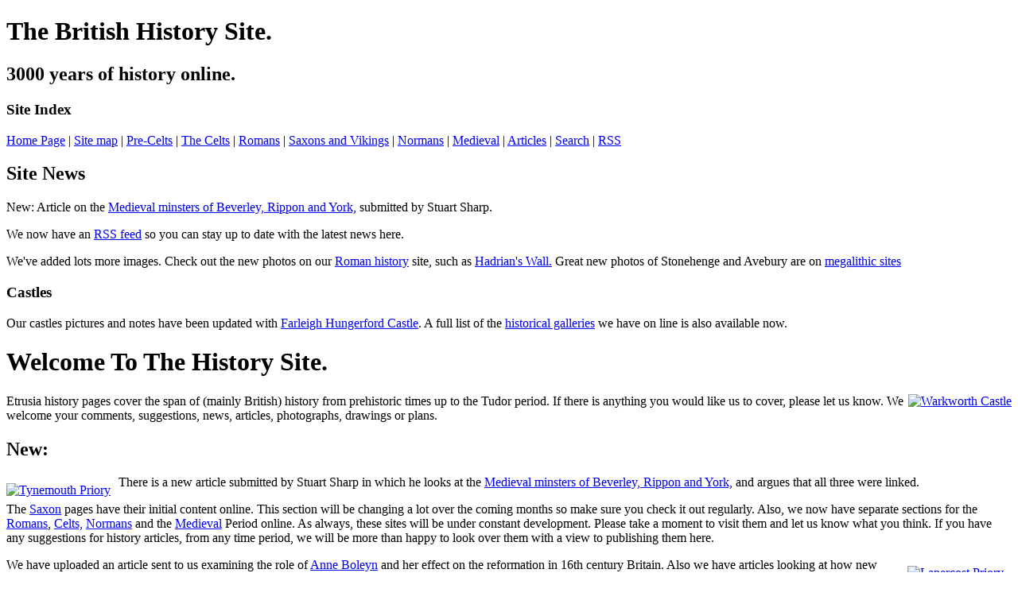

--- FILE ---
content_type: text/html; charset=UTF-8
request_url: http://www.etrusia.co.uk/rdf.xml
body_size: 5750
content:
<!DOCTYPE html PUBLIC "-//W3C//DTD XHTML 1.0 Transitional//EN" "http://www.w3.org/TR/xhtml1/DTD/xhtml1-transitional.dtd">
	
<html xmlns="http://www.w3.org/1999/xhtml" xml:lang="en">
<head>
<meta http-equiv="Content-Type" content="text/html; charset=iso-8859-1" />
<meta http-equiv="Content-Style-Type" content="text/css" />
<meta http-equiv="Content-Script-Type" content="text/javascript" />
<meta name="Author" content="CompuSkills" xml:lang="en-gb" />
<meta name="Copyright" content="&copy;2005. CompuSkills" xml:lang="en-gb" />
<meta name="Reply-to" content="admin@etrusia.co.uk" />
<meta name="keywords" content="British, History, Celt, Roman, Historic, Saxon, Medieval, Norman, Castle, Stonehenge, Avebury, Berkamstead, Motte and Bailey, Hadrian's Wall, Megalithic, Ancient Cities, Anne Boleyn Reformation, Motte, Society, Religion, Technology, Iron Age, Bronze Age Britain, Marian Reforms, British Ancient History" />
<meta name="description" content="Etrusia - Looking into British history from two thousand years BC to the end of the Medieval period" />
<meta name="DC.title" content="Etrusia - British History Online" />
<meta name="geo.position" content="53.3932;-2.947" />
<meta name="ICBM" content="53.3932;-2.947" />
<meta name="robots" content="noarchive">
<link rev="made" href="mailto:webmaster@etrusia.co.uk" title="Email Webmaster" />
<link rel="sitemap" title="Sitemap" href="/etrusia_sitemap.xml" />
<link rel="contents" title="Sitemap" href="/etrusia_sitemap.xml" />
<link rel="content" title="Sitemap" href="/etrusia_sitemap.xml" />
<link rel="home" href="/" title="Etrusia Index Page" />
<link rel="P3Pv1" href="http://www.etrusia.co.uk/w3c/p3p.xml" />
<link rel="copyright" href="http://creativecommons.org/licenses/by-sa/2.5/" title="Creative Commons Copyright" />
<link rel="license" href="http://creativecommons.org/licenses/by-sa/2.5/" title="Creative Commons License" />
<link rel="contents" href="/" title="Etrusia History Contents" />
<link rel="alternate" type="application/rss+xml" title="Etrusia RSS Feed" href="rss.xml" />
<link rel="stylesheet" title="Main Style" type="text/css" href="styles/main.css" media="screen" />
<link rel="alternate stylesheet" title="Alternate Style" type="text/css" href="styles/altstyle.css" media="screen" />
<style type="text/css" media="aural">
	@import url(styles/aural.css);
</style>
<style type="text/css" media="print">
	@import url(styles/print.css);
</style>
<style type="text/css" media="screen">
@import url("/styles/floater.css");
</style>
<!-- [if gte ie 5.5000]>
<link rel="stylesheet" type="text/css" href="/styles/ie55.css" /><![endif]-->
<script type="text/javascript" src="includes/extlinks.js"></script>
<style type="text/css" media="screen">
@import url("/styles/lightbox.css");
</style>
<script type="text/javascript" src="includes/prototype.lite.js"></script>
<script type="text/javascript" src="includes/moo.fx.js"></script>
<script type="text/javascript" src="includes/litebox-1.0.js"></script>

<title>Etrusia - British History Home Page</title>
</head>
<body onLoad="initLightbox()">
<div id="wholepage" xml:lang="en" dir="ltr" title="Etrusia - British Ancient History - From Celts to the Medieval Period">
<!-- this is the main container for the page -->
	<div id="header" title="Etrusia - British Ancient History - Stone Age, Bronze Age, Celts, Romans, Saxons, Vikings, Normans, Medieval Period">
		<div id="mainlogo">
			<h1>The British History Site.</h1>
		</div>
		<div id="tagline">
			<h2>3000 years of history online.</h2>
		</div>
	</div>
	
	<div id="siteindex">
				<h3>Site Index</h3>
		<!-- google_ad_section_start(weight=ignore) -->
		<p><a href="/" title="British History - Etrusia - History Home Page">Home Page</a> | 
		<a href="etrusia_sitemap.xml" title="British History - Etrusia Sitemap" shape="rect">Site map</a> |
		<a href="precelts.php" title="British History - The time before the Celts Came...">Pre-Celts</a> |
		<a href="http://celts.etrusia.co.uk/" title="British History - The Celts... ">The Celts</a> |
		<a href="http://romans.etrusia.co.uk/" title="British History - The Romans... ">Romans</a> |
		<a href="http://saxons.etrusia.co.uk/" title="British History - The Anglo-Saxons and Vikings... ">Saxons and Vikings</a> |
				<a href="http://normans.etrusia.co.uk/" title="British History - Normans...">Normans</a> |
		<a href="http://medieval.etrusia.co.uk/" title="British History - The Medieval Times...">Medieval</a> |
		<a href="articles.php" title="Etrusia British History Articles">Articles</a> | 
		<a href="/search/search.php" title="British History - Search Etrusia">Search</a> |
		<a href="rss.xml" title="British History - RSS Newsfeed">RSS</a></p>
		<!-- google_ad_section_end -->	</div>
                <div id="newsblock">
		
		<div class="newscontainer">
			<b class="rtop">
				<b class="r1"></b> <b class="r2"></b> <b class="r3"></b> <b class="r4"></b>
			</b>
			<h2 class="newsheader">Site News</h2>
			<p>New: Article on the <a href="http://www.etrusia.co.uk/minsters.php">Medieval minsters of Beverley, Rippon and York,</a> submitted by Stuart Sharp.</p>
			<p> We now have an <a href="rss.xml" title="Etrusia - History Newsfeed" shape="rect">RSS feed</a> so you can stay up to date with the latest news here.</p>
			<p>We've added lots more images. Check out the new photos on our <a href="http://romans.etrusia.co.uk/" title="Etrusia Roman History" shape="rect">Roman history</a> site, such as <a href="http://romans.etrusia.co.uk/roman_hadrians_wall.php" title="Hadrian's Wall" shape="rect">Hadrian's Wall.</a> Great new photos of Stonehenge and Avebury are on <a href="/megal_1.php" title="Major Megalithic Sites" shape="rect">megalithic sites</a></p>
			<h3>Castles</h3>
			<p>Our castles pictures and notes have been updated with <a href="farleighhungerford_castle.php" title="British History - Farleigh Hungerford Castle" shape="rect">Farleigh Hungerford Castle</a>. A full list of the <a href="castle_index.php" title="British History - Historical Images - Castles" shape="rect">historical galleries</a> we have on line is also available now.</p>
			<b class="rbottom">
				<b class="r4"></b> <b class="r3"></b> <b class="r2"></b> <b class="r1"></b>
			</b>
		</div>	</div>
	
	<div id="maintext" title="Etrusia - British History Online">
		<h1><span id="firstheader">Welcome To The History Site.</span></h1>
		<div id="introbox">
			<div class="img-wrapper" style="float:right">
				<div>
				<a href="images/warkworth_castle.jpg" rel="lightbox" title="Warkworth Castle"><img src="images/warkworth_castle_sm.jpg" alt="Warkworth Castle" width="160" height="120" /></a>
				</div>
			</div>
			<p>Etrusia history pages cover the span of (mainly British) history from prehistoric times up to the  Tudor period. If there is anything you would like us to cover, please let us know. We welcome your comments, suggestions, news, articles, photographs, drawings or plans.</p>
		</div>
		<h2><span id="secondheader">New:</span></h2>
			<div class="img-wrapper" style="float:left; margin-right: 10px; margin-top: 10px">
				<div>
					<a href="images/tynemouth_priory.jpg" rel="lightbox" title="Tynemouth Priory"><img src="images/tynemouth_priory_sm.jpg" alt="Tynemouth Priory" width="160" height="120" /></a>
				</div>
			</div>
		<p>There is a new article submitted by Stuart Sharp in which he looks at the <a href="http://www.etrusia.co.uk/minsters.php">Medieval minsters of Beverley, Rippon and York,</a> and argues that all three were linked.</p>
        <p>The <a href="http://saxons.etrusia.co.uk/" title="Etrusia - The Saxon Pages" shape="rect">Saxon</a> pages have their initial content online. This section will be changing a lot over the coming months so make sure you check it out regularly. Also, we now have separate sections for the <a href="http://romans.etrusia.co.uk/index.php" title="Roman history pages" shape="rect">Romans</a>, <a href="http://celts.etrusia.co.uk/" title="Celtic history pages" shape="rect">Celts,</a> <a href="http://normans.etrusia.co.uk/" title="Norman history pages" shape="rect">Normans</a> and the <a href="http://medieval.etrusia.co.uk/" title="Medieval history pages" shape="rect">Medieval</a> Period online. As always, these sites will be under constant development. Please take a moment to visit them and let us know what you think. If you have any suggestions for history articles,  from any time period, we will be more than happy to look over them with a view to publishing them here. </p>
		<div class="img-wrapper" style="float:right; margin-right: 10px; margin-top: 10px">
			<div>
				<a href="images/lanercost_priory1.jpg" rel="lightbox" title="Lanercost Priory"><img src="images/lanercost_priory1_sm.jpg" alt="Lanercost Priory" width="160" height="120" /></a>
			</div>
		</div>
		<p>We have uploaded an article sent to us examining the role of <a href="ab_1.php" title="British History: Anne Boleyn and the Reformation">Anne Boleyn</a> and her effect on the reformation in 16th century Britain. Also we have articles looking at how new technologies shaped the layout of <a href="http://www.etrusia.co.uk/city_tech_1.php" title="History - How new technologies shaped the layout of ancient Roman and medieval cities" shape="rect">ancient Roman and medieval cities</a>, social shaping in <a href="http://www.etrusia.co.uk/soc_city_tech_egypt_1.php" title="History - Society and Technology - Ancient Greek and Medieval Cities" shape="rect">ancient Greek and medieval cities</a>, <a href="http://www.etrusia.co.uk/eng_chu1.php" title="History - Society and Religion - Changes in the English Church under Edward VI (1547- 1553)" shape="rect">changes in the English Church</a> during the Reign of King Edward VI, a guide to some of the <a href="http://www.etrusia.co.uk/megal_1.php" title="History - Major Megalithic Sites In Britain" shape="rect">major megalithic sites in Britain</a> and much more. Check out our <a href="http://www.etrusia.co.uk/articles.php" title="History - Etrusia History Articles" shape="rect">articles section</a> to see what is currently available. </p>
		<h2><span id="thirdheader">Castles!</span></h2>
		<p>... <a href="mottes.php" title="More about Motte and Bailey Castles">Learn about motte and bailey castles</a> ...</p>
		<div class="img-wrapper" style="float:left; margin-right: 10px; margin-top: 10px">
			<div>
				<a href="images/beeston.jpg" rel="lightbox" title="The Entrance to Beeston Castle"><img src="images/beestonsm.jpg" alt="The Entrance to Beeston Castle" height="94" width="125" /></a> 
			</div>
		</div>
		<p>Castles developed from iron age hillforts to massive fortresses that look like they have come from The Lord of the Rings (for example - <a href="http://www.greatbuildings.com/buildings/Krak_des_Chevaliers.html" rel="external" title="Krak Des Chevaliers">Krak Des Chevaliers</a> in Syria is amazing.) Our dedicated members have travelled Britain looking for good examples of the evolution of this fantastic form of house and defence. We are producing a series of articles on British Castles,discussing their history and effectiveness.</p>
		<div class="img-wrapper" style="float:right; margin-right: 10px; margin-top: 10px">
			<div>
				<a href="images/motte.jpg" rel="lightbox" title="The Motte from Berkhamstead Castle"><img src="images/mottesm.jpg" alt="The Motte from Berkhamstead Castle" height="94" width="125" /></a>
			</div>
		</div>
		<p>For example, the early Norman motte and bailey castle at Berkhamstead shows evidence of its evolution from a (probably) pre-Saxon settlement, into a Saxon fort, then a Norman castle.</p>
		<h2><span id="fourthheader">Old Articles!</span></h2>
		<p>Articles more than two months old will be moved off this page, however all our history related articles will be available in the archives. If you have an article or story you would like to have published on this site (under a <a href="http://creativecommons.org/licenses/by-sa/2.5/" title="Creative Commons: Flexible Copyright" rel="external">creative commons</a> licence) then please send an email to <a href="mailto:heather@etrusia.co.uk" title="Email the Site Admins">heather@etrusia.co.uk</a> with your details and an abstract/outline of the article. At the moment, we do not pay for articles and all must be released under the same licence terms as this site.</p>
				<h2>About Us</h2>
		<p>Etrusia is a site set up to provide articles and information relating to the history of the British Isles. We look at the period of time covering: the stone age (neolithic period); the bronze age (pre-celts); the iron age (celts); the Roman invasion, conquest and departure; the subsequent Saxon invasions; the Viking and their raids; the Norman conquest; And the Medieval Period.</p>
		<p><a href="http://www.w3csites.com/profile.asp?u=taswake"><img src="/images/icn_w3csites_80x15.gif" alt="W3Csites.com" title="View my W3 Compliant Sites" width="80" height="15" /></a><a href="http://www.compuskills.co.uk" shape="rect" title="This site created and hosted by CompuSkills" rel="external"><img src="images/designed_by_compuskills.gif" alt="This site created by Compuskills!" width="80" height="15" style="border:0" /></a></p>
	</div>
	<div id="resources">
		<h3>Resources</h3>
		<ul>
			<li><a href="http://www.bbc.co.uk/history/" title="BBC History Online" rel="external">BBC - History</a></li>
			<li><a href="http://www.eyewitnesstohistory.com/index.html" title="Eyewitness History" rel="external">Eyewitness History</a></li>
			<li><a href="http://www.spartacus.schoolnet.co.uk/Britain.html" title="Encylodpedia Of British History" rel="external">Encyclopaedia of British History: 1500-1980</a></li>
		</ul>
		<p>more soon...</p>
	</div>
	<div id="references">
		<h3>Events</h3>
		<p>Etrusia is in the process of compiling a list of <a href="events.php" title="Events Page.">national events</a>. If you are organising, supporting, publicising or simply know of an event related to any part of the UK history then let us know and we will add it to our list.</p>
	</div>
	<div id="validation" title="Validation Section">
		<!-- Validation -->
		<p>Site Information:<br />
		     <a href="http://validator.w3.org/check?uri=referer"
		title="Check this sites XHTML Conformance" rel="external">XHTML 1.1</a> - 
		<a href="http://jigsaw.w3.org/css-validator/validator?uri=http://www.etrusia.co.uk/styles/main.css" 
		title="Check this sites CSS Conformance" rel="external">CSS 2.0</a> - <a href="http://creativecommons.org/licenses/by-sa/2.5/" title="This site is released under a creative commons licence" rel="external">CC Licence</a><br />
		<a href="http://del.icio.us/post?url=http://www.etrusia.co.uk/&amp;title=Etrusia - British History Online" title="Add to your del.icio.us bookmarks"><img src="images/bookmarks.png" alt="Add to your del.icio.us bookmarks" width="80" height="15" style="border:0" /></a><span class="hidden" style="display:none"> | </span><a href="http://www.furl.net/storeIt.jsp?t=http://www.etrusia.co.uk/&amp;title=Etrusia - British History Online" title="Add to Furl"><img src="images/addtofurl.png" alt="Add to Furl" width="80" height="15" style="border:0" /></a></p>
		<p><a href="staff_login.php" title="Staff Login" rel="internal" shape="rect">[Staff Login]</a></p>
	</div>
</div>
<!--
<rdf:RDF xmlns="http://web.resource.org/cc/"
    xmlns:dc="http://purl.org/dc/elements/1.1/"
    xmlns:rdf="http://www.w3.org/1999/02/22-rdf-syntax-ns#">
<Work rdf:about="">
   <dc:date>2005</dc:date>
   <dc:type rdf:resource="http://purl.org/dc/dcmitype/Interactive" />
   <license rdf:resource="http://creativecommons.org/licenses/by-sa/2.0/" />
</Work>
<License rdf:about="http://creativecommons.org/licenses/by-sa/2.5/">
   <permits rdf:resource="http://web.resource.org/cc/Reproduction" />
   <permits rdf:resource="http://web.resource.org/cc/Distribution" />
   <requires rdf:resource="http://web.resource.org/cc/Notice" />
   <requires rdf:resource="http://web.resource.org/cc/Attribution" />
   <permits rdf:resource="http://web.resource.org/cc/DerivativeWorks" />
   <requires rdf:resource="http://web.resource.org/cc/ShareAlike" />
</License>
</rdf:RDF>
-->
</body>
</html>
